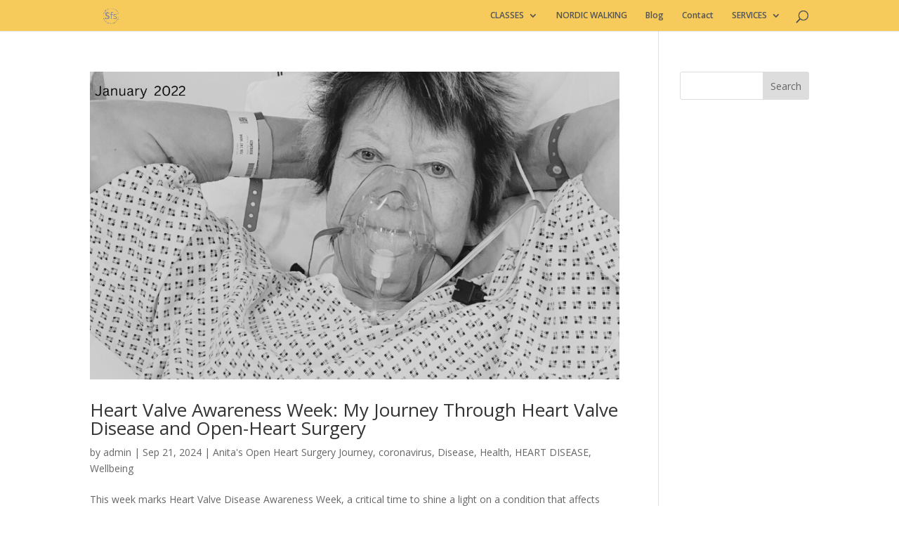

--- FILE ---
content_type: text/css; charset: UTF-8;charset=UTF-8
request_url: https://www.wellforbeing.com/wp-admin/admin-ajax.php?action=easy-facebook-likebox-customizer-style&ver=6.7.2
body_size: 1174
content:

.efbl_feed_wraper.efbl_skin_7184 .efbl-grid-skin .efbl-row.e-outer {
	grid-template-columns: repeat(auto-fill, minmax(33.33%, 1fr));
}

		
.efbl_feed_wraper.efbl_skin_7184 .efbl_feeds_holder.efbl_feeds_carousel .owl-nav {
	display: flex;
}

.efbl_feed_wraper.efbl_skin_7184 .efbl_feeds_holder.efbl_feeds_carousel .owl-dots {
	display: block;
}

		
		
		
		
		
.efbl_feed_wraper.efbl_skin_7184 .efbl_header .efbl_header_inner_wrap .efbl_header_content .efbl_header_meta .efbl_header_title {
		}

.efbl_feed_wraper.efbl_skin_7184 .efbl_header .efbl_header_inner_wrap .efbl_header_img img {
	border-radius: 0;
}

.efbl_feed_wraper.efbl_skin_7184 .efbl_header .efbl_header_inner_wrap .efbl_header_content .efbl_header_meta .efbl_cat,
.efbl_feed_wraper.efbl_skin_7184 .efbl_header .efbl_header_inner_wrap .efbl_header_content .efbl_header_meta .efbl_followers {
		}

.efbl_feed_wraper.efbl_skin_7184 .efbl_header .efbl_header_inner_wrap .efbl_header_content .efbl_bio {
		}

		
		.efbl_feed_popup_container .efbl-post-detail.efbl-popup-skin-7184 .efbl-d-columns-wrapper {
		}

.efbl_feed_popup_container .efbl-post-detail.efbl-popup-skin-7184 .efbl-d-columns-wrapper, .efbl_feed_popup_container .efbl-post-detail.efbl-popup-skin-7184 .efbl-d-columns-wrapper .efbl-caption .efbl-feed-description, .efbl_feed_popup_container .efbl-post-detail.efbl-popup-skin-7184 a, .efbl_feed_popup_container .efbl-post-detail.efbl-popup-skin-7184 span {
	
		
}

.efbl_feed_popup_container .efbl-post-detail.efbl-popup-skin-7184 .efbl-d-columns-wrapper .efbl-post-header {

					display: flex;

			
}

.efbl_feed_popup_container .efbl-post-detail.efbl-popup-skin-7184 .efbl-d-columns-wrapper .efbl-post-header .efbl-profile-image {

					display: block;

			
}

.efbl_feed_popup_container .efbl-post-detail.efbl-popup-skin-7184 .efbl-d-columns-wrapper .efbl-post-header h2 {

		
}

.efbl_feed_popup_container .efbl-post-detail.efbl-popup-skin-7184 .efbl-d-columns-wrapper .efbl-post-header span {

		
}

.efbl_feed_popup_container .efbl-post-detail.efbl-popup-skin-7184 .efbl-feed-description, .efbl_feed_popup_container .efbl-post-detail.efbl-popup-skin-7184 .efbl_link_text {

					display: block;

			
}

.efbl_feed_popup_container .efbl-post-detail.efbl-popup-skin-7184 .efbl-d-columns-wrapper .efbl-reactions-box {

					display: flex;

							
}

.efbl_feed_popup_container .efbl-post-detail.efbl-popup-skin-7184 .efbl-d-columns-wrapper .efbl-reactions-box .efbl-reactions span {

		
}


.efbl_feed_popup_container .efbl-post-detail.efbl-popup-skin-7184 .efbl-d-columns-wrapper .efbl-reactions-box .efbl-reactions .efbl_popup_likes_main {

					display: flex;

			
}

.efbl_feed_popup_container .efbl-post-detail.efbl-popup-skin-7184 .efbl-d-columns-wrapper .efbl-reactions-box .efbl-reactions .efbl-popup-comments-icon-wrapper {

					display: flex;

			
}

.efbl_feed_popup_container .efbl-post-detail.efbl-popup-skin-7184 .efbl-commnets, .efbl_feed_popup_container .efbl-post-detail.efbl-popup-skin-7184 .efbl-comments-list {

					display: block;

			
}

.efbl_feed_popup_container .efbl-post-detail.efbl-popup-skin-7184 .efbl-action-btn {

					display: block;

			
}

.efbl_feed_popup_container .efbl-post-detail.efbl-popup-skin-7184 .efbl-d-columns-wrapper .efbl-comments-list .efbl-comment-wrap {

		
}
		
.efbl_feed_wraper.efbl_skin_7188 .efbl-grid-skin .efbl-row.e-outer {
	grid-template-columns: repeat(auto-fill, minmax(33.33%, 1fr));
}

		
.efbl_feed_wraper.efbl_skin_7188 .efbl_feeds_holder.efbl_feeds_carousel .owl-nav {
	display: flex;
}

.efbl_feed_wraper.efbl_skin_7188 .efbl_feeds_holder.efbl_feeds_carousel .owl-dots {
	display: block;
}

		
		
		
		
		
.efbl_feed_wraper.efbl_skin_7188 .efbl_header .efbl_header_inner_wrap .efbl_header_content .efbl_header_meta .efbl_header_title {
		}

.efbl_feed_wraper.efbl_skin_7188 .efbl_header .efbl_header_inner_wrap .efbl_header_img img {
	border-radius: 0;
}

.efbl_feed_wraper.efbl_skin_7188 .efbl_header .efbl_header_inner_wrap .efbl_header_content .efbl_header_meta .efbl_cat,
.efbl_feed_wraper.efbl_skin_7188 .efbl_header .efbl_header_inner_wrap .efbl_header_content .efbl_header_meta .efbl_followers {
		}

.efbl_feed_wraper.efbl_skin_7188 .efbl_header .efbl_header_inner_wrap .efbl_header_content .efbl_bio {
		}

		
		.efbl_feed_popup_container .efbl-post-detail.efbl-popup-skin-7188 .efbl-d-columns-wrapper {
		}

.efbl_feed_popup_container .efbl-post-detail.efbl-popup-skin-7188 .efbl-d-columns-wrapper, .efbl_feed_popup_container .efbl-post-detail.efbl-popup-skin-7188 .efbl-d-columns-wrapper .efbl-caption .efbl-feed-description, .efbl_feed_popup_container .efbl-post-detail.efbl-popup-skin-7188 a, .efbl_feed_popup_container .efbl-post-detail.efbl-popup-skin-7188 span {
	
		
}

.efbl_feed_popup_container .efbl-post-detail.efbl-popup-skin-7188 .efbl-d-columns-wrapper .efbl-post-header {

					display: flex;

			
}

.efbl_feed_popup_container .efbl-post-detail.efbl-popup-skin-7188 .efbl-d-columns-wrapper .efbl-post-header .efbl-profile-image {

					display: block;

			
}

.efbl_feed_popup_container .efbl-post-detail.efbl-popup-skin-7188 .efbl-d-columns-wrapper .efbl-post-header h2 {

		
}

.efbl_feed_popup_container .efbl-post-detail.efbl-popup-skin-7188 .efbl-d-columns-wrapper .efbl-post-header span {

		
}

.efbl_feed_popup_container .efbl-post-detail.efbl-popup-skin-7188 .efbl-feed-description, .efbl_feed_popup_container .efbl-post-detail.efbl-popup-skin-7188 .efbl_link_text {

					display: block;

			
}

.efbl_feed_popup_container .efbl-post-detail.efbl-popup-skin-7188 .efbl-d-columns-wrapper .efbl-reactions-box {

					display: flex;

							
}

.efbl_feed_popup_container .efbl-post-detail.efbl-popup-skin-7188 .efbl-d-columns-wrapper .efbl-reactions-box .efbl-reactions span {

		
}


.efbl_feed_popup_container .efbl-post-detail.efbl-popup-skin-7188 .efbl-d-columns-wrapper .efbl-reactions-box .efbl-reactions .efbl_popup_likes_main {

					display: flex;

			
}

.efbl_feed_popup_container .efbl-post-detail.efbl-popup-skin-7188 .efbl-d-columns-wrapper .efbl-reactions-box .efbl-reactions .efbl-popup-comments-icon-wrapper {

					display: flex;

			
}

.efbl_feed_popup_container .efbl-post-detail.efbl-popup-skin-7188 .efbl-commnets, .efbl_feed_popup_container .efbl-post-detail.efbl-popup-skin-7188 .efbl-comments-list {

					display: block;

			
}

.efbl_feed_popup_container .efbl-post-detail.efbl-popup-skin-7188 .efbl-action-btn {

					display: block;

			
}

.efbl_feed_popup_container .efbl-post-detail.efbl-popup-skin-7188 .efbl-d-columns-wrapper .efbl-comments-list .efbl-comment-wrap {

		
}
		
.efbl_feed_wraper.efbl_skin_11534 .efbl-grid-skin .efbl-row.e-outer {
	grid-template-columns: repeat(auto-fill, minmax(33.33%, 1fr));
}

		
.efbl_feed_wraper.efbl_skin_11534 .efbl_feeds_holder.efbl_feeds_carousel .owl-nav {
	display: flex;
}

.efbl_feed_wraper.efbl_skin_11534 .efbl_feeds_holder.efbl_feeds_carousel .owl-dots {
	display: block;
}

		
		
		
		
		
.efbl_feed_wraper.efbl_skin_11534 .efbl_header .efbl_header_inner_wrap .efbl_header_content .efbl_header_meta .efbl_header_title {
		}

.efbl_feed_wraper.efbl_skin_11534 .efbl_header .efbl_header_inner_wrap .efbl_header_img img {
	border-radius: 0;
}

.efbl_feed_wraper.efbl_skin_11534 .efbl_header .efbl_header_inner_wrap .efbl_header_content .efbl_header_meta .efbl_cat,
.efbl_feed_wraper.efbl_skin_11534 .efbl_header .efbl_header_inner_wrap .efbl_header_content .efbl_header_meta .efbl_followers {
		}

.efbl_feed_wraper.efbl_skin_11534 .efbl_header .efbl_header_inner_wrap .efbl_header_content .efbl_bio {
		}

		
		.efbl_feed_popup_container .efbl-post-detail.efbl-popup-skin-11534 .efbl-d-columns-wrapper {
		}

.efbl_feed_popup_container .efbl-post-detail.efbl-popup-skin-11534 .efbl-d-columns-wrapper, .efbl_feed_popup_container .efbl-post-detail.efbl-popup-skin-11534 .efbl-d-columns-wrapper .efbl-caption .efbl-feed-description, .efbl_feed_popup_container .efbl-post-detail.efbl-popup-skin-11534 a, .efbl_feed_popup_container .efbl-post-detail.efbl-popup-skin-11534 span {
	
		
}

.efbl_feed_popup_container .efbl-post-detail.efbl-popup-skin-11534 .efbl-d-columns-wrapper .efbl-post-header {

					display: flex;

			
}

.efbl_feed_popup_container .efbl-post-detail.efbl-popup-skin-11534 .efbl-d-columns-wrapper .efbl-post-header .efbl-profile-image {

					display: block;

			
}

.efbl_feed_popup_container .efbl-post-detail.efbl-popup-skin-11534 .efbl-d-columns-wrapper .efbl-post-header h2 {

		
}

.efbl_feed_popup_container .efbl-post-detail.efbl-popup-skin-11534 .efbl-d-columns-wrapper .efbl-post-header span {

		
}

.efbl_feed_popup_container .efbl-post-detail.efbl-popup-skin-11534 .efbl-feed-description, .efbl_feed_popup_container .efbl-post-detail.efbl-popup-skin-11534 .efbl_link_text {

					display: block;

			
}

.efbl_feed_popup_container .efbl-post-detail.efbl-popup-skin-11534 .efbl-d-columns-wrapper .efbl-reactions-box {

					display: flex;

							
}

.efbl_feed_popup_container .efbl-post-detail.efbl-popup-skin-11534 .efbl-d-columns-wrapper .efbl-reactions-box .efbl-reactions span {

		
}


.efbl_feed_popup_container .efbl-post-detail.efbl-popup-skin-11534 .efbl-d-columns-wrapper .efbl-reactions-box .efbl-reactions .efbl_popup_likes_main {

					display: flex;

			
}

.efbl_feed_popup_container .efbl-post-detail.efbl-popup-skin-11534 .efbl-d-columns-wrapper .efbl-reactions-box .efbl-reactions .efbl-popup-comments-icon-wrapper {

					display: flex;

			
}

.efbl_feed_popup_container .efbl-post-detail.efbl-popup-skin-11534 .efbl-commnets, .efbl_feed_popup_container .efbl-post-detail.efbl-popup-skin-11534 .efbl-comments-list {

					display: block;

			
}

.efbl_feed_popup_container .efbl-post-detail.efbl-popup-skin-11534 .efbl-action-btn {

					display: block;

			
}

.efbl_feed_popup_container .efbl-post-detail.efbl-popup-skin-11534 .efbl-d-columns-wrapper .efbl-comments-list .efbl-comment-wrap {

		
}
		
.efbl_feed_wraper.efbl_skin_11535 .efbl-grid-skin .efbl-row.e-outer {
	grid-template-columns: repeat(auto-fill, minmax(33.33%, 1fr));
}

		
.efbl_feed_wraper.efbl_skin_11535 .efbl_feeds_holder.efbl_feeds_carousel .owl-nav {
	display: flex;
}

.efbl_feed_wraper.efbl_skin_11535 .efbl_feeds_holder.efbl_feeds_carousel .owl-dots {
	display: block;
}

		
		
		
		
		
.efbl_feed_wraper.efbl_skin_11535 .efbl_header .efbl_header_inner_wrap .efbl_header_content .efbl_header_meta .efbl_header_title {
		}

.efbl_feed_wraper.efbl_skin_11535 .efbl_header .efbl_header_inner_wrap .efbl_header_img img {
	border-radius: 0;
}

.efbl_feed_wraper.efbl_skin_11535 .efbl_header .efbl_header_inner_wrap .efbl_header_content .efbl_header_meta .efbl_cat,
.efbl_feed_wraper.efbl_skin_11535 .efbl_header .efbl_header_inner_wrap .efbl_header_content .efbl_header_meta .efbl_followers {
		}

.efbl_feed_wraper.efbl_skin_11535 .efbl_header .efbl_header_inner_wrap .efbl_header_content .efbl_bio {
		}

		
		.efbl_feed_popup_container .efbl-post-detail.efbl-popup-skin-11535 .efbl-d-columns-wrapper {
		}

.efbl_feed_popup_container .efbl-post-detail.efbl-popup-skin-11535 .efbl-d-columns-wrapper, .efbl_feed_popup_container .efbl-post-detail.efbl-popup-skin-11535 .efbl-d-columns-wrapper .efbl-caption .efbl-feed-description, .efbl_feed_popup_container .efbl-post-detail.efbl-popup-skin-11535 a, .efbl_feed_popup_container .efbl-post-detail.efbl-popup-skin-11535 span {
	
		
}

.efbl_feed_popup_container .efbl-post-detail.efbl-popup-skin-11535 .efbl-d-columns-wrapper .efbl-post-header {

					display: flex;

			
}

.efbl_feed_popup_container .efbl-post-detail.efbl-popup-skin-11535 .efbl-d-columns-wrapper .efbl-post-header .efbl-profile-image {

					display: block;

			
}

.efbl_feed_popup_container .efbl-post-detail.efbl-popup-skin-11535 .efbl-d-columns-wrapper .efbl-post-header h2 {

		
}

.efbl_feed_popup_container .efbl-post-detail.efbl-popup-skin-11535 .efbl-d-columns-wrapper .efbl-post-header span {

		
}

.efbl_feed_popup_container .efbl-post-detail.efbl-popup-skin-11535 .efbl-feed-description, .efbl_feed_popup_container .efbl-post-detail.efbl-popup-skin-11535 .efbl_link_text {

					display: block;

			
}

.efbl_feed_popup_container .efbl-post-detail.efbl-popup-skin-11535 .efbl-d-columns-wrapper .efbl-reactions-box {

					display: flex;

							
}

.efbl_feed_popup_container .efbl-post-detail.efbl-popup-skin-11535 .efbl-d-columns-wrapper .efbl-reactions-box .efbl-reactions span {

		
}


.efbl_feed_popup_container .efbl-post-detail.efbl-popup-skin-11535 .efbl-d-columns-wrapper .efbl-reactions-box .efbl-reactions .efbl_popup_likes_main {

					display: flex;

			
}

.efbl_feed_popup_container .efbl-post-detail.efbl-popup-skin-11535 .efbl-d-columns-wrapper .efbl-reactions-box .efbl-reactions .efbl-popup-comments-icon-wrapper {

					display: flex;

			
}

.efbl_feed_popup_container .efbl-post-detail.efbl-popup-skin-11535 .efbl-commnets, .efbl_feed_popup_container .efbl-post-detail.efbl-popup-skin-11535 .efbl-comments-list {

					display: block;

			
}

.efbl_feed_popup_container .efbl-post-detail.efbl-popup-skin-11535 .efbl-action-btn {

					display: block;

			
}

.efbl_feed_popup_container .efbl-post-detail.efbl-popup-skin-11535 .efbl-d-columns-wrapper .efbl-comments-list .efbl-comment-wrap {

		
}
		
.efbl_feed_wraper.efbl_skin_11536 .efbl-grid-skin .efbl-row.e-outer {
	grid-template-columns: repeat(auto-fill, minmax(33.33%, 1fr));
}

		
.efbl_feed_wraper.efbl_skin_11536 .efbl_feeds_holder.efbl_feeds_carousel .owl-nav {
	display: flex;
}

.efbl_feed_wraper.efbl_skin_11536 .efbl_feeds_holder.efbl_feeds_carousel .owl-dots {
	display: block;
}

		
		
		
		
		
.efbl_feed_wraper.efbl_skin_11536 .efbl_header .efbl_header_inner_wrap .efbl_header_content .efbl_header_meta .efbl_header_title {
		}

.efbl_feed_wraper.efbl_skin_11536 .efbl_header .efbl_header_inner_wrap .efbl_header_img img {
	border-radius: 0;
}

.efbl_feed_wraper.efbl_skin_11536 .efbl_header .efbl_header_inner_wrap .efbl_header_content .efbl_header_meta .efbl_cat,
.efbl_feed_wraper.efbl_skin_11536 .efbl_header .efbl_header_inner_wrap .efbl_header_content .efbl_header_meta .efbl_followers {
		}

.efbl_feed_wraper.efbl_skin_11536 .efbl_header .efbl_header_inner_wrap .efbl_header_content .efbl_bio {
		}

		
		.efbl_feed_popup_container .efbl-post-detail.efbl-popup-skin-11536 .efbl-d-columns-wrapper {
		}

.efbl_feed_popup_container .efbl-post-detail.efbl-popup-skin-11536 .efbl-d-columns-wrapper, .efbl_feed_popup_container .efbl-post-detail.efbl-popup-skin-11536 .efbl-d-columns-wrapper .efbl-caption .efbl-feed-description, .efbl_feed_popup_container .efbl-post-detail.efbl-popup-skin-11536 a, .efbl_feed_popup_container .efbl-post-detail.efbl-popup-skin-11536 span {
	
		
}

.efbl_feed_popup_container .efbl-post-detail.efbl-popup-skin-11536 .efbl-d-columns-wrapper .efbl-post-header {

					display: flex;

			
}

.efbl_feed_popup_container .efbl-post-detail.efbl-popup-skin-11536 .efbl-d-columns-wrapper .efbl-post-header .efbl-profile-image {

					display: block;

			
}

.efbl_feed_popup_container .efbl-post-detail.efbl-popup-skin-11536 .efbl-d-columns-wrapper .efbl-post-header h2 {

		
}

.efbl_feed_popup_container .efbl-post-detail.efbl-popup-skin-11536 .efbl-d-columns-wrapper .efbl-post-header span {

		
}

.efbl_feed_popup_container .efbl-post-detail.efbl-popup-skin-11536 .efbl-feed-description, .efbl_feed_popup_container .efbl-post-detail.efbl-popup-skin-11536 .efbl_link_text {

					display: block;

			
}

.efbl_feed_popup_container .efbl-post-detail.efbl-popup-skin-11536 .efbl-d-columns-wrapper .efbl-reactions-box {

					display: flex;

							
}

.efbl_feed_popup_container .efbl-post-detail.efbl-popup-skin-11536 .efbl-d-columns-wrapper .efbl-reactions-box .efbl-reactions span {

		
}


.efbl_feed_popup_container .efbl-post-detail.efbl-popup-skin-11536 .efbl-d-columns-wrapper .efbl-reactions-box .efbl-reactions .efbl_popup_likes_main {

					display: flex;

			
}

.efbl_feed_popup_container .efbl-post-detail.efbl-popup-skin-11536 .efbl-d-columns-wrapper .efbl-reactions-box .efbl-reactions .efbl-popup-comments-icon-wrapper {

					display: flex;

			
}

.efbl_feed_popup_container .efbl-post-detail.efbl-popup-skin-11536 .efbl-commnets, .efbl_feed_popup_container .efbl-post-detail.efbl-popup-skin-11536 .efbl-comments-list {

					display: block;

			
}

.efbl_feed_popup_container .efbl-post-detail.efbl-popup-skin-11536 .efbl-action-btn {

					display: block;

			
}

.efbl_feed_popup_container .efbl-post-detail.efbl-popup-skin-11536 .efbl-d-columns-wrapper .efbl-comments-list .efbl-comment-wrap {

		
}
		
.efbl_feed_wraper.efbl_skin_18656 .efbl-grid-skin .efbl-row.e-outer {
	grid-template-columns: repeat(auto-fill, minmax(33.33%, 1fr));
}

		
.efbl_feed_wraper.efbl_skin_18656 .efbl_feeds_holder.efbl_feeds_carousel .owl-nav {
	display: flex;
}

.efbl_feed_wraper.efbl_skin_18656 .efbl_feeds_holder.efbl_feeds_carousel .owl-dots {
	display: block;
}

		
		
		
		
		
.efbl_feed_wraper.efbl_skin_18656 .efbl_header .efbl_header_inner_wrap .efbl_header_content .efbl_header_meta .efbl_header_title {
		}

.efbl_feed_wraper.efbl_skin_18656 .efbl_header .efbl_header_inner_wrap .efbl_header_img img {
	border-radius: 0;
}

.efbl_feed_wraper.efbl_skin_18656 .efbl_header .efbl_header_inner_wrap .efbl_header_content .efbl_header_meta .efbl_cat,
.efbl_feed_wraper.efbl_skin_18656 .efbl_header .efbl_header_inner_wrap .efbl_header_content .efbl_header_meta .efbl_followers {
		}

.efbl_feed_wraper.efbl_skin_18656 .efbl_header .efbl_header_inner_wrap .efbl_header_content .efbl_bio {
		}

		
		.efbl_feed_popup_container .efbl-post-detail.efbl-popup-skin-18656 .efbl-d-columns-wrapper {
		}

.efbl_feed_popup_container .efbl-post-detail.efbl-popup-skin-18656 .efbl-d-columns-wrapper, .efbl_feed_popup_container .efbl-post-detail.efbl-popup-skin-18656 .efbl-d-columns-wrapper .efbl-caption .efbl-feed-description, .efbl_feed_popup_container .efbl-post-detail.efbl-popup-skin-18656 a, .efbl_feed_popup_container .efbl-post-detail.efbl-popup-skin-18656 span {
	
		
}

.efbl_feed_popup_container .efbl-post-detail.efbl-popup-skin-18656 .efbl-d-columns-wrapper .efbl-post-header {

					display: flex;

			
}

.efbl_feed_popup_container .efbl-post-detail.efbl-popup-skin-18656 .efbl-d-columns-wrapper .efbl-post-header .efbl-profile-image {

					display: block;

			
}

.efbl_feed_popup_container .efbl-post-detail.efbl-popup-skin-18656 .efbl-d-columns-wrapper .efbl-post-header h2 {

		
}

.efbl_feed_popup_container .efbl-post-detail.efbl-popup-skin-18656 .efbl-d-columns-wrapper .efbl-post-header span {

		
}

.efbl_feed_popup_container .efbl-post-detail.efbl-popup-skin-18656 .efbl-feed-description, .efbl_feed_popup_container .efbl-post-detail.efbl-popup-skin-18656 .efbl_link_text {

					display: block;

			
}

.efbl_feed_popup_container .efbl-post-detail.efbl-popup-skin-18656 .efbl-d-columns-wrapper .efbl-reactions-box {

					display: flex;

							
}

.efbl_feed_popup_container .efbl-post-detail.efbl-popup-skin-18656 .efbl-d-columns-wrapper .efbl-reactions-box .efbl-reactions span {

		
}


.efbl_feed_popup_container .efbl-post-detail.efbl-popup-skin-18656 .efbl-d-columns-wrapper .efbl-reactions-box .efbl-reactions .efbl_popup_likes_main {

					display: flex;

			
}

.efbl_feed_popup_container .efbl-post-detail.efbl-popup-skin-18656 .efbl-d-columns-wrapper .efbl-reactions-box .efbl-reactions .efbl-popup-comments-icon-wrapper {

					display: flex;

			
}

.efbl_feed_popup_container .efbl-post-detail.efbl-popup-skin-18656 .efbl-commnets, .efbl_feed_popup_container .efbl-post-detail.efbl-popup-skin-18656 .efbl-comments-list {

					display: block;

			
}

.efbl_feed_popup_container .efbl-post-detail.efbl-popup-skin-18656 .efbl-action-btn {

					display: block;

			
}

.efbl_feed_popup_container .efbl-post-detail.efbl-popup-skin-18656 .efbl-d-columns-wrapper .efbl-comments-list .efbl-comment-wrap {

		
}
		
.efbl_feed_wraper.efbl_skin_18654 .efbl-grid-skin .efbl-row.e-outer {
	grid-template-columns: repeat(auto-fill, minmax(33.33%, 1fr));
}

		
.efbl_feed_wraper.efbl_skin_18654 .efbl_feeds_holder.efbl_feeds_carousel .owl-nav {
	display: flex;
}

.efbl_feed_wraper.efbl_skin_18654 .efbl_feeds_holder.efbl_feeds_carousel .owl-dots {
	display: block;
}

		
		
		
		
		
.efbl_feed_wraper.efbl_skin_18654 .efbl_header .efbl_header_inner_wrap .efbl_header_content .efbl_header_meta .efbl_header_title {
		}

.efbl_feed_wraper.efbl_skin_18654 .efbl_header .efbl_header_inner_wrap .efbl_header_img img {
	border-radius: 0;
}

.efbl_feed_wraper.efbl_skin_18654 .efbl_header .efbl_header_inner_wrap .efbl_header_content .efbl_header_meta .efbl_cat,
.efbl_feed_wraper.efbl_skin_18654 .efbl_header .efbl_header_inner_wrap .efbl_header_content .efbl_header_meta .efbl_followers {
		}

.efbl_feed_wraper.efbl_skin_18654 .efbl_header .efbl_header_inner_wrap .efbl_header_content .efbl_bio {
		}

		
		.efbl_feed_popup_container .efbl-post-detail.efbl-popup-skin-18654 .efbl-d-columns-wrapper {
		}

.efbl_feed_popup_container .efbl-post-detail.efbl-popup-skin-18654 .efbl-d-columns-wrapper, .efbl_feed_popup_container .efbl-post-detail.efbl-popup-skin-18654 .efbl-d-columns-wrapper .efbl-caption .efbl-feed-description, .efbl_feed_popup_container .efbl-post-detail.efbl-popup-skin-18654 a, .efbl_feed_popup_container .efbl-post-detail.efbl-popup-skin-18654 span {
	
		
}

.efbl_feed_popup_container .efbl-post-detail.efbl-popup-skin-18654 .efbl-d-columns-wrapper .efbl-post-header {

					display: flex;

			
}

.efbl_feed_popup_container .efbl-post-detail.efbl-popup-skin-18654 .efbl-d-columns-wrapper .efbl-post-header .efbl-profile-image {

					display: block;

			
}

.efbl_feed_popup_container .efbl-post-detail.efbl-popup-skin-18654 .efbl-d-columns-wrapper .efbl-post-header h2 {

		
}

.efbl_feed_popup_container .efbl-post-detail.efbl-popup-skin-18654 .efbl-d-columns-wrapper .efbl-post-header span {

		
}

.efbl_feed_popup_container .efbl-post-detail.efbl-popup-skin-18654 .efbl-feed-description, .efbl_feed_popup_container .efbl-post-detail.efbl-popup-skin-18654 .efbl_link_text {

					display: block;

			
}

.efbl_feed_popup_container .efbl-post-detail.efbl-popup-skin-18654 .efbl-d-columns-wrapper .efbl-reactions-box {

					display: flex;

							
}

.efbl_feed_popup_container .efbl-post-detail.efbl-popup-skin-18654 .efbl-d-columns-wrapper .efbl-reactions-box .efbl-reactions span {

		
}


.efbl_feed_popup_container .efbl-post-detail.efbl-popup-skin-18654 .efbl-d-columns-wrapper .efbl-reactions-box .efbl-reactions .efbl_popup_likes_main {

					display: flex;

			
}

.efbl_feed_popup_container .efbl-post-detail.efbl-popup-skin-18654 .efbl-d-columns-wrapper .efbl-reactions-box .efbl-reactions .efbl-popup-comments-icon-wrapper {

					display: flex;

			
}

.efbl_feed_popup_container .efbl-post-detail.efbl-popup-skin-18654 .efbl-commnets, .efbl_feed_popup_container .efbl-post-detail.efbl-popup-skin-18654 .efbl-comments-list {

					display: block;

			
}

.efbl_feed_popup_container .efbl-post-detail.efbl-popup-skin-18654 .efbl-action-btn {

					display: block;

			
}

.efbl_feed_popup_container .efbl-post-detail.efbl-popup-skin-18654 .efbl-d-columns-wrapper .efbl-comments-list .efbl-comment-wrap {

		
}
		
.efbl_feed_wraper.efbl_skin_18658 .efbl-grid-skin .efbl-row.e-outer {
	grid-template-columns: repeat(auto-fill, minmax(33.33%, 1fr));
}

		
.efbl_feed_wraper.efbl_skin_18658 .efbl_feeds_holder.efbl_feeds_carousel .owl-nav {
	display: flex;
}

.efbl_feed_wraper.efbl_skin_18658 .efbl_feeds_holder.efbl_feeds_carousel .owl-dots {
	display: block;
}

		
		
		
		
		
.efbl_feed_wraper.efbl_skin_18658 .efbl_header .efbl_header_inner_wrap .efbl_header_content .efbl_header_meta .efbl_header_title {
		}

.efbl_feed_wraper.efbl_skin_18658 .efbl_header .efbl_header_inner_wrap .efbl_header_img img {
	border-radius: 0;
}

.efbl_feed_wraper.efbl_skin_18658 .efbl_header .efbl_header_inner_wrap .efbl_header_content .efbl_header_meta .efbl_cat,
.efbl_feed_wraper.efbl_skin_18658 .efbl_header .efbl_header_inner_wrap .efbl_header_content .efbl_header_meta .efbl_followers {
		}

.efbl_feed_wraper.efbl_skin_18658 .efbl_header .efbl_header_inner_wrap .efbl_header_content .efbl_bio {
		}

		
		.efbl_feed_popup_container .efbl-post-detail.efbl-popup-skin-18658 .efbl-d-columns-wrapper {
		}

.efbl_feed_popup_container .efbl-post-detail.efbl-popup-skin-18658 .efbl-d-columns-wrapper, .efbl_feed_popup_container .efbl-post-detail.efbl-popup-skin-18658 .efbl-d-columns-wrapper .efbl-caption .efbl-feed-description, .efbl_feed_popup_container .efbl-post-detail.efbl-popup-skin-18658 a, .efbl_feed_popup_container .efbl-post-detail.efbl-popup-skin-18658 span {
	
		
}

.efbl_feed_popup_container .efbl-post-detail.efbl-popup-skin-18658 .efbl-d-columns-wrapper .efbl-post-header {

					display: flex;

			
}

.efbl_feed_popup_container .efbl-post-detail.efbl-popup-skin-18658 .efbl-d-columns-wrapper .efbl-post-header .efbl-profile-image {

					display: block;

			
}

.efbl_feed_popup_container .efbl-post-detail.efbl-popup-skin-18658 .efbl-d-columns-wrapper .efbl-post-header h2 {

		
}

.efbl_feed_popup_container .efbl-post-detail.efbl-popup-skin-18658 .efbl-d-columns-wrapper .efbl-post-header span {

		
}

.efbl_feed_popup_container .efbl-post-detail.efbl-popup-skin-18658 .efbl-feed-description, .efbl_feed_popup_container .efbl-post-detail.efbl-popup-skin-18658 .efbl_link_text {

					display: block;

			
}

.efbl_feed_popup_container .efbl-post-detail.efbl-popup-skin-18658 .efbl-d-columns-wrapper .efbl-reactions-box {

					display: flex;

							
}

.efbl_feed_popup_container .efbl-post-detail.efbl-popup-skin-18658 .efbl-d-columns-wrapper .efbl-reactions-box .efbl-reactions span {

		
}


.efbl_feed_popup_container .efbl-post-detail.efbl-popup-skin-18658 .efbl-d-columns-wrapper .efbl-reactions-box .efbl-reactions .efbl_popup_likes_main {

					display: flex;

			
}

.efbl_feed_popup_container .efbl-post-detail.efbl-popup-skin-18658 .efbl-d-columns-wrapper .efbl-reactions-box .efbl-reactions .efbl-popup-comments-icon-wrapper {

					display: flex;

			
}

.efbl_feed_popup_container .efbl-post-detail.efbl-popup-skin-18658 .efbl-commnets, .efbl_feed_popup_container .efbl-post-detail.efbl-popup-skin-18658 .efbl-comments-list {

					display: block;

			
}

.efbl_feed_popup_container .efbl-post-detail.efbl-popup-skin-18658 .efbl-action-btn {

					display: block;

			
}

.efbl_feed_popup_container .efbl-post-detail.efbl-popup-skin-18658 .efbl-d-columns-wrapper .efbl-comments-list .efbl-comment-wrap {

		
}
		
.efbl_feed_wraper.efbl_skin_18660 .efbl-grid-skin .efbl-row.e-outer {
	grid-template-columns: repeat(auto-fill, minmax(33.33%, 1fr));
}

		
.efbl_feed_wraper.efbl_skin_18660 .efbl_feeds_holder.efbl_feeds_carousel .owl-nav {
	display: flex;
}

.efbl_feed_wraper.efbl_skin_18660 .efbl_feeds_holder.efbl_feeds_carousel .owl-dots {
	display: block;
}

		
		
		
		
		
.efbl_feed_wraper.efbl_skin_18660 .efbl_header .efbl_header_inner_wrap .efbl_header_content .efbl_header_meta .efbl_header_title {
		}

.efbl_feed_wraper.efbl_skin_18660 .efbl_header .efbl_header_inner_wrap .efbl_header_img img {
	border-radius: 0;
}

.efbl_feed_wraper.efbl_skin_18660 .efbl_header .efbl_header_inner_wrap .efbl_header_content .efbl_header_meta .efbl_cat,
.efbl_feed_wraper.efbl_skin_18660 .efbl_header .efbl_header_inner_wrap .efbl_header_content .efbl_header_meta .efbl_followers {
		}

.efbl_feed_wraper.efbl_skin_18660 .efbl_header .efbl_header_inner_wrap .efbl_header_content .efbl_bio {
		}

		
		.efbl_feed_popup_container .efbl-post-detail.efbl-popup-skin-18660 .efbl-d-columns-wrapper {
		}

.efbl_feed_popup_container .efbl-post-detail.efbl-popup-skin-18660 .efbl-d-columns-wrapper, .efbl_feed_popup_container .efbl-post-detail.efbl-popup-skin-18660 .efbl-d-columns-wrapper .efbl-caption .efbl-feed-description, .efbl_feed_popup_container .efbl-post-detail.efbl-popup-skin-18660 a, .efbl_feed_popup_container .efbl-post-detail.efbl-popup-skin-18660 span {
	
		
}

.efbl_feed_popup_container .efbl-post-detail.efbl-popup-skin-18660 .efbl-d-columns-wrapper .efbl-post-header {

					display: flex;

			
}

.efbl_feed_popup_container .efbl-post-detail.efbl-popup-skin-18660 .efbl-d-columns-wrapper .efbl-post-header .efbl-profile-image {

					display: block;

			
}

.efbl_feed_popup_container .efbl-post-detail.efbl-popup-skin-18660 .efbl-d-columns-wrapper .efbl-post-header h2 {

		
}

.efbl_feed_popup_container .efbl-post-detail.efbl-popup-skin-18660 .efbl-d-columns-wrapper .efbl-post-header span {

		
}

.efbl_feed_popup_container .efbl-post-detail.efbl-popup-skin-18660 .efbl-feed-description, .efbl_feed_popup_container .efbl-post-detail.efbl-popup-skin-18660 .efbl_link_text {

					display: block;

			
}

.efbl_feed_popup_container .efbl-post-detail.efbl-popup-skin-18660 .efbl-d-columns-wrapper .efbl-reactions-box {

					display: flex;

							
}

.efbl_feed_popup_container .efbl-post-detail.efbl-popup-skin-18660 .efbl-d-columns-wrapper .efbl-reactions-box .efbl-reactions span {

		
}


.efbl_feed_popup_container .efbl-post-detail.efbl-popup-skin-18660 .efbl-d-columns-wrapper .efbl-reactions-box .efbl-reactions .efbl_popup_likes_main {

					display: flex;

			
}

.efbl_feed_popup_container .efbl-post-detail.efbl-popup-skin-18660 .efbl-d-columns-wrapper .efbl-reactions-box .efbl-reactions .efbl-popup-comments-icon-wrapper {

					display: flex;

			
}

.efbl_feed_popup_container .efbl-post-detail.efbl-popup-skin-18660 .efbl-commnets, .efbl_feed_popup_container .efbl-post-detail.efbl-popup-skin-18660 .efbl-comments-list {

					display: block;

			
}

.efbl_feed_popup_container .efbl-post-detail.efbl-popup-skin-18660 .efbl-action-btn {

					display: block;

			
}

.efbl_feed_popup_container .efbl-post-detail.efbl-popup-skin-18660 .efbl-d-columns-wrapper .efbl-comments-list .efbl-comment-wrap {

		
}
		
.efbl_feed_wraper.efbl_skin_18661 .efbl-grid-skin .efbl-row.e-outer {
	grid-template-columns: repeat(auto-fill, minmax(33.33%, 1fr));
}

		
.efbl_feed_wraper.efbl_skin_18661 .efbl_feeds_holder.efbl_feeds_carousel .owl-nav {
	display: flex;
}

.efbl_feed_wraper.efbl_skin_18661 .efbl_feeds_holder.efbl_feeds_carousel .owl-dots {
	display: block;
}

		
		
		
		
		
.efbl_feed_wraper.efbl_skin_18661 .efbl_header .efbl_header_inner_wrap .efbl_header_content .efbl_header_meta .efbl_header_title {
		}

.efbl_feed_wraper.efbl_skin_18661 .efbl_header .efbl_header_inner_wrap .efbl_header_img img {
	border-radius: 0;
}

.efbl_feed_wraper.efbl_skin_18661 .efbl_header .efbl_header_inner_wrap .efbl_header_content .efbl_header_meta .efbl_cat,
.efbl_feed_wraper.efbl_skin_18661 .efbl_header .efbl_header_inner_wrap .efbl_header_content .efbl_header_meta .efbl_followers {
		}

.efbl_feed_wraper.efbl_skin_18661 .efbl_header .efbl_header_inner_wrap .efbl_header_content .efbl_bio {
		}

		
		.efbl_feed_popup_container .efbl-post-detail.efbl-popup-skin-18661 .efbl-d-columns-wrapper {
		}

.efbl_feed_popup_container .efbl-post-detail.efbl-popup-skin-18661 .efbl-d-columns-wrapper, .efbl_feed_popup_container .efbl-post-detail.efbl-popup-skin-18661 .efbl-d-columns-wrapper .efbl-caption .efbl-feed-description, .efbl_feed_popup_container .efbl-post-detail.efbl-popup-skin-18661 a, .efbl_feed_popup_container .efbl-post-detail.efbl-popup-skin-18661 span {
	
		
}

.efbl_feed_popup_container .efbl-post-detail.efbl-popup-skin-18661 .efbl-d-columns-wrapper .efbl-post-header {

					display: flex;

			
}

.efbl_feed_popup_container .efbl-post-detail.efbl-popup-skin-18661 .efbl-d-columns-wrapper .efbl-post-header .efbl-profile-image {

					display: block;

			
}

.efbl_feed_popup_container .efbl-post-detail.efbl-popup-skin-18661 .efbl-d-columns-wrapper .efbl-post-header h2 {

		
}

.efbl_feed_popup_container .efbl-post-detail.efbl-popup-skin-18661 .efbl-d-columns-wrapper .efbl-post-header span {

		
}

.efbl_feed_popup_container .efbl-post-detail.efbl-popup-skin-18661 .efbl-feed-description, .efbl_feed_popup_container .efbl-post-detail.efbl-popup-skin-18661 .efbl_link_text {

					display: block;

			
}

.efbl_feed_popup_container .efbl-post-detail.efbl-popup-skin-18661 .efbl-d-columns-wrapper .efbl-reactions-box {

					display: flex;

							
}

.efbl_feed_popup_container .efbl-post-detail.efbl-popup-skin-18661 .efbl-d-columns-wrapper .efbl-reactions-box .efbl-reactions span {

		
}


.efbl_feed_popup_container .efbl-post-detail.efbl-popup-skin-18661 .efbl-d-columns-wrapper .efbl-reactions-box .efbl-reactions .efbl_popup_likes_main {

					display: flex;

			
}

.efbl_feed_popup_container .efbl-post-detail.efbl-popup-skin-18661 .efbl-d-columns-wrapper .efbl-reactions-box .efbl-reactions .efbl-popup-comments-icon-wrapper {

					display: flex;

			
}

.efbl_feed_popup_container .efbl-post-detail.efbl-popup-skin-18661 .efbl-commnets, .efbl_feed_popup_container .efbl-post-detail.efbl-popup-skin-18661 .efbl-comments-list {

					display: block;

			
}

.efbl_feed_popup_container .efbl-post-detail.efbl-popup-skin-18661 .efbl-action-btn {

					display: block;

			
}

.efbl_feed_popup_container .efbl-post-detail.efbl-popup-skin-18661 .efbl-d-columns-wrapper .efbl-comments-list .efbl-comment-wrap {

		
}
		